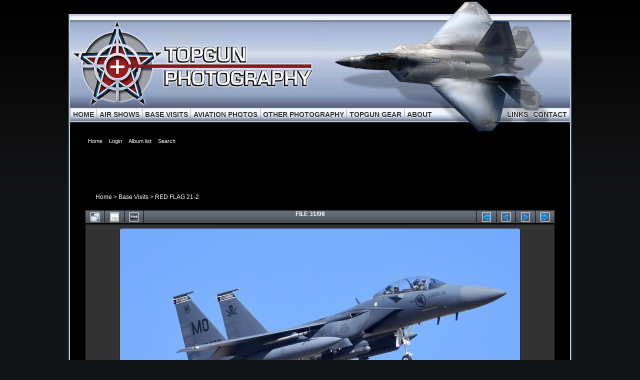

--- FILE ---
content_type: text/html; charset=utf-8
request_url: https://www.topgunphotography.net/photos/displayimage.php?album=109&pid=7469
body_size: 22200
content:
<!DOCTYPE html>
<html>
<head>
<meta http-equiv="Content-Type" content="text/html; charset=UTF-8" />
<meta http-equiv="Pragma" content="no-cache" />
<title>RED FLAG 21-2 - RF21-2 030  1874 - Top Gun Photography</title>
<link rel="start" href="displayimage.php?album=109&amp;pid=7439" title="Return to start" />
<link rel="prev" href="displayimage.php?album=109&amp;pid=7468#top_display_media" title="See previous file" />
<link rel="last" href="displayimage.php?album=109&amp;pid=7536" title="Skip to end" />
<link rel="next" href="displayimage.php?album=109&amp;pid=7470#top_display_media" title="See next file"/>
<link rel="up" href="thumbnails.php?album=109&amp;page=2" title="Return to the thumbnail page"/>

<LINK rel="StyleSheet" type="text/css" href="//www.topgunphotography.net/web_design/css/global.css" />
<link rel="stylesheet" href="css/coppermine.css" type="text/css" />
<link rel="stylesheet" href="themes/topgun_v2/style.css" type="text/css" />
<link rel="shortcut icon" href="//www.topgunphotography.net/favicon.ico" />
<!-- Begin IE6 support -->
<!--[if lt IE 7]>
<style>
body {behavior: url(themes/curve_dark/csshover3.htc );}
.dropmenu li {width: 1px;} .dropmenu li a.firstlevel span.firstlevel {white-space: nowrap;} .main_menu {overflow: auto;}
</style>
<![endif]-->
<!-- End IE6 support -->
<script type="text/javascript">
/* <![CDATA[ */
    var js_vars = {"site_url":"https:\/\/www.topgunphotography.net\/photos","debug":false,"icon_dir":"images\/icons\/","lang_close":"Close","icon_close_path":"images\/icons\/close.png","cookies_allowed":true,"position":"30","album":109,"cat":false,"count":"98","buttons":{"pic_info_title":"Display\/hide file information","pic_info_btn":"","slideshow_tgt":"displayimage.php?album=109&amp;pid=7469&amp;slideshow=5000#top_display_media","slideshow_title":"Slideshow","slideshow_btn":"","loc":""},"stars_amount":"5","lang_rate_pic":"Rollover to rate this picture","rating":0,"theme_dir":"","can_vote":"true","form_token":"894d1637bab7f2815a5a773330d78186","timestamp":1769456141,"thumb_width":"120","thumb_use":"any","max_item":"7","picture_id":"7469"};
/* ]]> */
</script>
<script type="text/javascript" src="js/jquery-1.12.4.js"></script>
<script type="text/javascript" src="js/jquery-migrate-1.4.1.js"></script>
<script type="text/javascript" src="js/scripts.js"></script>
<script type="text/javascript" src="js/jquery.greybox.js"></script>
<script type="text/javascript" src="js/jquery.elastic.js"></script>
<script type="text/javascript" src="js/displayimage.js"></script>

<!--
  SVN version info:
  Coppermine version: 1.5.12
-->
</head>
<body id="top">

<DIV id="frame1"><DIV id="frame2">
	
<DIV id="header">

<div class="container">
	<div class="logo"><img src="//www.topgunphotography.net/web_design/img/bar_logo.jpg" alt="Top Gun Photography" class="logo"></div>
	<div class="aircraft"><img src="//www.topgunphotography.net/web_design/img/bar_f-22.jpg" alt="Top Gun Photography" class="aircraft"></div>
</div>
	
<DIV id="menu">
	<UL class="menu-left">

		
		<LI><a href="//www.topgunphotography.net/index.htm">HOME</a></LI>
		<LI><a href="//www.topgunphotography.net/airshows/"{TOPGUN_CURRENT_PAGE2}>AIR SHOWS</a></LI>
		<LI><a href="//www.topgunphotography.net/basevisits/"{TOPGUN_CURRENT_PAGE3}>BASE VISITS</a></LI>
		<LI><a href="//www.topgunphotography.net/photos/index.php?cat=4"{TOPGUN_CURRENT_PAGE4}>AVIATION PHOTOS</a></LI>
		<LI><a href="//www.topgunphotography.net/photos/index.php?cat=5"{TOPGUN_CURRENT_PAGE5}>OTHER PHOTOGRAPHY</a></LI>
		<LI><a href="http://www.cafepress.com/topgunphoto">TOPGUN GEAR</a></LI>
		<LI><a href="//www.topgunphotography.net/about.htm">ABOUT</a><span class="fix1"></span></LI>
	</UL>
	<UL class="menu-right">

		
		<LI class="no-border"><a href="//www.topgunphotography.net/links.htm">LINKS</a></LI>
		<LI class="border-right"><span class="fix2"></span><a href="//www.topgunphotography.net/contact.htm">CONTACT</a></LI>
	</UL>
</DIV>
	</DIV>
	
<DIV id="content">

    

    <div id="cpg_header_block_outer">
        <div class="cpg_header_block_inner">
            <div id="main_menu">
                    <ul class="dropmenu">
          
                        <!-- BEGIN home -->
                        <li>
                            <a href="https://www.topgunphotography.net/" title="Go to the home page" class="firstlevel" ><span class="firstlevel">Home</span></a>
                            
                        </li>
                        <!-- END home -->
                        
                        
                        
                        <!-- BEGIN login -->
                        <li>
                            <a href="login.php?referer=displayimage.php%3Falbum%3D109%26pid%3D7469" title="Log me in"  class="firstlevel" ><span class="firstlevel">Login</span></a>
                        </li>
                        <!-- END login -->
                        
</ul>
                    <ul class="dropmenu">
          
                        
                        <!-- BEGIN album_list -->
                        <li>
                            <a href="index.php?cat=3" title="Go to the album list" class="firstlevel" ><span class="firstlevel">Album list</span></a>
                            <ul>
                                <!-- BEGIN lastup -->
                                <li>
                                    <a href="thumbnails.php?album=lastup&amp;cat=-109" title="Show most recent uploads" rel="nofollow"><span>Last uploads</span></a>
                                </li>
                                <!-- END lastup -->
                                <!-- BEGIN lastcom -->
                                <li>
                                    <a href="thumbnails.php?album=lastcom&amp;cat=-109" title="Show most recent comments" rel="nofollow"><span>Last comments</span></a>
                                </li>
                                <!-- END lastcom -->
                                <!-- BEGIN topn -->
                                <li>
                                    <a href="thumbnails.php?album=topn&amp;cat=-109" title="Show most viewed items" rel="nofollow"><span>Most viewed</span></a>
                                </li>
                                <!-- END topn -->
                                <!-- BEGIN toprated -->
                                <li>
                                    <a href="thumbnails.php?album=toprated&amp;cat=-109" title="Show top rated items" rel="nofollow"><span>Top rated</span></a>
                                </li>
                                <!-- END toprated -->
                                <!-- BEGIN favpics -->
                                <li>
                                    <a href="thumbnails.php?album=favpics" title="Go to my favorites" rel="nofollow"><span>My Favorites</span></a>
                                </li>
                                <!-- END favpics -->
                            </ul>
                        </li>
                        <!-- END album_list -->
                        <!-- BEGIN search -->
                        <li>
                            <a href="search.php" title="Search the gallery"  class="firstlevel" ><span class="firstlevel">Search</span></a>
                        </li>
                        <!-- END search -->
</ul>
                    
            </div><!-- Begin IE7 support --><img src="images/spacer.gif" class="menuheight" alt="" /><!-- End IE7 support -->
            <div class="clearer"></div>
            
        </div>
    </div>
    <div id="cpg_main_block_outer">
        <div class="cpg_main_block_inner">
            
<!-- Start standard table -->
<table align="center" width="100%" cellspacing="1" cellpadding="0" class="maintable ">

        <tr>
            <td colspan="3" align="left">
                <div class="cpg_starttable_outer">
                    <div class="cpg_starttable_inner">
                        <table width="100%" cellpadding="0" cellspacing="0" border="0">
                            <tr>
                                <td class="statlink">
                                    <a href="index.php">Home</a> > <a href="index.php?cat=3">Base Visits</a> > <a href="thumbnails.php?album=109">RED FLAG 21-2</a>
                                </td>
                                <td class="statlink">
                                    <img src="images/spacer.gif" width="1" height="25" border="0" alt="" />
                                </td>
                            </tr>
                        </table>
                    </div>
                </div>
            </td>
        </tr>
</table>
<!-- End standard table -->
<a name="top_display_media"></a>
<!-- Start standard table -->
<table align="center" width="100%" cellspacing="1" cellpadding="0" class="maintable ">

        <tr>
                <td align="center" valign="middle" class="navmenu" width="48"><a href="thumbnails.php?album=109&amp;page=2" class="navmenu_pic" title="Return to the thumbnail page"><img src="images/navbar/thumbnails.png" align="middle" border="0" alt="Return to the thumbnail page" /></a></td>
<!-- BEGIN pic_info_button -->
                <!-- button will be added by displayimage.js -->
                <td id="pic_info_button" align="center" valign="middle" class="navmenu" width="48"></td>
<!-- END pic_info_button -->
<!-- BEGIN slideshow_button -->
                <!-- button will be added by displayimage.js -->
                <td id="slideshow_button" align="center" valign="middle" class="navmenu" width="48"></td>
<!-- END slideshow_button -->
                <td align="center" valign="middle" class="navmenu" width="100%">FILE 31/98</td>


<!-- BEGIN nav_start -->
                <td align="center" valign="middle" class="navmenu" width="48"><a href="displayimage.php?album=109&amp;pid=7439#top_display_media" class="navmenu_pic" title="Return to start"><img src="images/navbar/start.png" border="0" align="middle" alt="Return to start" /></a></td>
<!-- END nav_start -->
<!-- BEGIN nav_prev -->
                <td align="center" valign="middle" class="navmenu" width="48"><a href="displayimage.php?album=109&amp;pid=7468#top_display_media" class="navmenu_pic" title="See previous file"><img src="images/navbar/prev.png" border="0" align="middle" alt="See previous file" /></a></td>
<!-- END nav_prev -->
<!-- BEGIN nav_next -->
                <td align="center" valign="middle" class="navmenu" width="48"><a href="displayimage.php?album=109&amp;pid=7470#top_display_media" class="navmenu_pic" title="See next file"><img src="images/navbar/next.png" border="0" align="middle" alt="See next file" /></a></td>
<!-- END nav_next -->
<!-- BEGIN nav_end -->
                <td align="center" valign="middle" class="navmenu" width="48"><a href="displayimage.php?album=109&amp;pid=7536#top_display_media" class="navmenu_pic" title="Skip to end"><img src="images/navbar/end.png" border="0" align="middle" alt="Skip to end" /></a></td>
<!-- END nav_end -->

        </tr>
</table>
<!-- End standard table -->

<!-- Start standard table -->
<table align="center" width="100%" cellspacing="1" cellpadding="0" class="maintable ">
        <tr>
                <td align="center" class="display_media" nowrap="nowrap">
                        <table width="100%" cellspacing="2" cellpadding="0">
                                <tr>
                                        <td align="center" style="{SLIDESHOW_STYLE}">
                                                <a href="javascript:;" onclick="MM_openBrWindow('displayimage.php?pid=7469&amp;fullsize=1','11992659446977c20d6997c','scrollbars=no,toolbar=no,status=no,resizable=yes,width=1330,height=650')"><img src="albums/userpics/10001/normal_RF21-2_030__1874.jpg" width="800" height="400" class="image" border="0" alt="RF21-2_030__1874.jpg" title="Click to view full size image
==============
RF21-2_030__1874.jpg" /><br /></a>

                                        </td>
                                </tr>
                        </table>
                </td>
            </tr>
            <tr>
                <td>
                        <table width="100%" cellspacing="2" cellpadding="0" class="tableb tableb_alternate">
                                        <tr>
                                                <td align="center">
                                                        
                                                </td>
                                        </tr>
                        </table>



                </td>
        </tr>
</table>
<!-- End standard table -->
<div id="filmstrip">
<!-- Start standard table -->
<table align="center" width="100%" cellspacing="1" cellpadding="0" class="maintable ">

        <tr>
          <td style="background-image: url(themes/topgun_v2/images/tile1.gif);background-repeat:repeat-x;"><img src="images/spacer.gif" width="1" height="28" alt="" border="0" /></td>
        </tr>
        <tr>
          <td valign="bottom" class="thumbnails filmstrip_background" align="center" style="{THUMB_TD_STYLE}">
            <table width="100%" cellspacing="0" cellpadding="0" border="0">
                <tr>
                   <td width="50%" class="prev_strip"></td>
                     <td valign="bottom"  style="{THUMB_TD_STYLE}">
                       <div id="film" style="width:868px; position:relative;"><table class="tape" ><tr>
                <td align="center" class="thumb" >
                  <a href="displayimage.php?album=109&amp;pid=7466#top_display_media" class="thumbLink" style="width:120px; float: left"><img src="albums/userpics/10001/thumb_RF21-2_027__1813.jpg" class="strip_image" border="0" alt="RF21-2_027__1813.jpg" title="Filename=RF21-2_027__1813.jpg
Filesize=214KiB
Dimensions=1280x640
Date added=Jul 04, 2021" /></a>
                </td>

                <td align="center" class="thumb" >
                  <a href="displayimage.php?album=109&amp;pid=7467#top_display_media" class="thumbLink" style="width:120px; float: left"><img src="albums/userpics/10001/thumb_RF21-2_028__1852.jpg" class="strip_image" border="0" alt="RF21-2_028__1852.jpg" title="Filename=RF21-2_028__1852.jpg
Filesize=247KiB
Dimensions=1280x640
Date added=Jul 04, 2021" /></a>
                </td>

                <td align="center" class="thumb" >
                  <a href="displayimage.php?album=109&amp;pid=7468#top_display_media" class="thumbLink" style="width:120px; float: left"><img src="albums/userpics/10001/thumb_RF21-2_029__1862.jpg" class="strip_image" border="0" alt="RF21-2_029__1862.jpg" title="Filename=RF21-2_029__1862.jpg
Filesize=190KiB
Dimensions=1280x853
Date added=Jul 04, 2021" /></a>
                </td>

                <td align="center" class="thumb" >
                  <a href="displayimage.php?album=109&amp;pid=7469#top_display_media" class="thumbLink" style="width:120px; float: left"><img src="albums/userpics/10001/thumb_RF21-2_030__1874.jpg" class="strip_image middlethumb" border="0" alt="RF21-2_030__1874.jpg" title="Filename=RF21-2_030__1874.jpg
Filesize=156KiB
Dimensions=1280x640
Date added=Jul 04, 2021" /></a>
                </td>

                <td align="center" class="thumb" >
                  <a href="displayimage.php?album=109&amp;pid=7470#top_display_media" class="thumbLink" style="width:120px; float: left"><img src="albums/userpics/10001/thumb_RF21-2_031__1888.jpg" class="strip_image" border="0" alt="RF21-2_031__1888.jpg" title="Filename=RF21-2_031__1888.jpg
Filesize=146KiB
Dimensions=1280x640
Date added=Jul 04, 2021" /></a>
                </td>

                <td align="center" class="thumb" >
                  <a href="displayimage.php?album=109&amp;pid=7471#top_display_media" class="thumbLink" style="width:120px; float: left"><img src="albums/userpics/10001/thumb_RF21-2_031__1892.jpg" class="strip_image" border="0" alt="RF21-2_031__1892.jpg" title="Filename=RF21-2_031__1892.jpg
Filesize=156KiB
Dimensions=1280x640
Date added=Jul 04, 2021" /></a>
                </td>

                <td align="center" class="thumb" >
                  <a href="displayimage.php?album=109&amp;pid=7472#top_display_media" class="thumbLink" style="width:120px; float: left"><img src="albums/userpics/10001/thumb_RF21-2_033__1964.jpg" class="strip_image" border="0" alt="RF21-2_033__1964.jpg" title="Filename=RF21-2_033__1964.jpg
Filesize=233KiB
Dimensions=1280x640
Date added=Jul 04, 2021" /></a>
                </td>
</tr></table></div>
                     </td>
                   <td width="50%" align="right" class="next_strip"></td>
                </tr>
            </table>
          </td>
        </tr>
        <tr>
         <td style="background-image: url(themes/topgun_v2/images/tile2.gif);background-repeat:repeat-x;"><img src="images/spacer.gif" width="1" height="28" alt="" border="0" /></td>
        </tr>


</table>
<!-- End standard table -->
</div><table align="center" width="100%" cellspacing="1" cellpadding="0" class="maintable">
    <tr>
        <td colspan="6" class="tableh2" id="voting_title"><strong>Rate this file </strong> (No vote yet)</td>
    </tr>
    <tr id="rating_stars">
        <td class="tableb" id="star_rating"></td>
    </tr>
    <tr class="noscript">
      <td class="tableb" colspan="6" align="center">
        <noscript>
           Javascript must be enabled in order to vote
        </noscript>
      </td>
    </tr>
</table>
<div id="picinfo" style="display: none;">

<!-- Start standard table -->
<table align="center" width="100%" cellspacing="1" cellpadding="0" class="maintable ">
        <tr><td colspan="2" class="tableh2">File information</td></tr>
        <tr><td class="tableb tableb_alternate" valign="top" >Filename:</td><td class="tableb tableb_alternate">RF21-2_030__1874.jpg</td></tr>
        <tr><td class="tableb tableb_alternate" valign="top" >Album name:</td><td class="tableb tableb_alternate"><span class="alblink"><a href="profile.php?uid=1">Dave</a> / <a href="thumbnails.php?album=109">RED FLAG 21-2</a></span></td></tr>
        <tr><td class="tableb tableb_alternate" valign="top" >Filesize:</td><td class="tableb tableb_alternate"><span dir="ltr">156&nbsp;KiB</span></td></tr>
        <tr><td class="tableb tableb_alternate" valign="top" >Date added:</td><td class="tableb tableb_alternate">Jul 04, 2021</td></tr>
        <tr><td class="tableb tableb_alternate" valign="top" >Dimensions:</td><td class="tableb tableb_alternate">1280 x 640 pixels</td></tr>
        <tr><td class="tableb tableb_alternate" valign="top" >Displayed:</td><td class="tableb tableb_alternate">265 times</td></tr>
        <tr><td class="tableb tableb_alternate" valign="top" >EXIF Image Height:</td><td class="tableb tableb_alternate">640 pixels</td></tr>
        <tr><td class="tableb tableb_alternate" valign="top" >EXIF Image Width:</td><td class="tableb tableb_alternate">1280 pixels</td></tr>
        <tr><td class="tableb tableb_alternate" valign="top" >FlashPix Version:</td><td class="tableb tableb_alternate">version 1</td></tr>
        <tr><td class="tableb tableb_alternate" valign="top" >Gain Control:</td><td class="tableb tableb_alternate">0</td></tr>
        <tr><td class="tableb tableb_alternate" valign="top" >ISO:</td><td class="tableb tableb_alternate">400</td></tr>
        <tr><td class="tableb tableb_alternate" valign="top" >Resolution Unit:</td><td class="tableb tableb_alternate">Inch</td></tr>
        <tr><td class="tableb tableb_alternate" valign="top" >Saturation:</td><td class="tableb tableb_alternate">0</td></tr>
        <tr><td class="tableb tableb_alternate" valign="top" >X Resolution:</td><td class="tableb tableb_alternate">300 dots per ResolutionUnit</td></tr>
        <tr><td class="tableb tableb_alternate" valign="top" >Y Resolution:</td><td class="tableb tableb_alternate">300 dots per ResolutionUnit</td></tr>
        <tr><td class="tableb tableb_alternate" valign="top" >YCbCrPositioning:</td><td class="tableb tableb_alternate">Datum Point</td></tr>
        <tr><td class="tableb tableb_alternate" valign="top" >URL:</td><td class="tableb tableb_alternate"><a href="https://www.topgunphotography.net/photos/displayimage.php?pid=7469" >https://www.topgunphotography.net/photos/displayimage.php?pid=7469</a></td></tr>
        <tr><td class="tableb tableb_alternate" valign="top" >Favorites:</td><td class="tableb tableb_alternate"><a href="addfav.php?pid=7469&amp;referer=displayimage.php%3Falbum%3D109%26pid%3D7469" >Add to Favorites</a></td></tr>
</table>
<!-- End standard table -->
</div>
<a name="comments_top"></a><div id="comments">
</div>

            <br /> <!-- workaround for issue 64492 - do not remove the line break! -->
        </div>
    </div>
    <div id="cpg_footer_block_outer">
        <div class="cpg_footer_block_inner">
            
            
<div class="footer" align="center" style="padding:10px;display:block;visibility:visible; font-family: Verdana,Arial,sans-serif;">Powered by <a href="https://coppermine-gallery.com/" title="Coppermine Photo Gallery" rel="external">Coppermine Photo Gallery</a></div>
        </div>
    </div>
</DIV>

<DIV id="footer">
	<span style="float: left; width: 150px; margin-left: 0;"><p style="text-align: left;">| <a href="//www.topgunphotography.net/sitemap.htm">Sitemap</a> |</p></span>
	<span style="float: left; width: 700px;"><p style="text-align: center;">Copyright &copy; 2005-<span id="cyear"></span><script language="JavaScript">var d = new Date(); document.getElementById("cyear").innerHTML = d.getFullYear();</script> <a href="//www.topgunphotography.net/contact.htm">Dave O'Brien</a> - <a href="//www.topgunphotography.net/">www.topgunphotography.net</a></p></span>
	<span style="float: right; width: 150px; margin-right: 0;"><p style="text-align: right;">
	<script language="JavaScript"><!-- 
	var dheight = $(document.getElementById('top')).height();
	var wheight = $(window).height();   
	if (dheight > wheight) { document.write ('| <a href="#top" class="small">Back to Top</a> |'); }; 
	--></script>
	<noscript>| <a href="#top" class="small">Back to Top</a> |</noscript>
	</p></span>
</DIV>

</DIV></DIV>
<!--Coppermine Photo Gallery 1.6.27 (stable)-->
</body>
</html>

--- FILE ---
content_type: text/css
request_url: https://www.topgunphotography.net/web_design/css/global.css
body_size: 5553
content:
/* Layout */

BODY {
color: #d6dfe5;
font-size: 12px;
font-family: verdana, sans-serif;
background: url('../img/bg.png') repeat-x #131416;
background-position: top;
margin: 0 0 20px 0;
text-align: center;
}

#frame1 {
width: 1004px;
margin: 28px auto;
border: 2px solid #34404b;
border-top: 0;
background: #000;
}

#frame2 {
width: 1000px;
margin: 0px auto;
border: 2px solid #bbccdd;
background: #000;
}

/* Header */

#header {
display: block;
width: 100%;
height: 266px;
background: url('../img/bar_bg.jpg') #000 repeat-x; background-position: 0px 24px;
margin: -28px 0 0 0;
}

#header IMG.logo {

}

#header IMG.aircraft {

}

#header div.container {
display: block;
width: 100%;
}


#header div.logo {
float: left;
margin-left: 5px;
margin-top: 40px;
display: block;
width: 320px;
text-align: left;
}

#header div.aircraft {
float: right;
padding-right: 19px;
margin-right: 0;
margin-top: -2px;
width: 475px;
}

#header H2 {
color: #000;
font-size: 18px;
font-family: verdana, sans-serif;
text-align:center;
margin: 5px;
}

/* Menu */

#menu {
clear: both;
position: relative;
top: -54px;
display: block;
width: 100%;
height: 32px;
margin: 0;
padding: 0;
border: 0;
text-align: left;
overflow: hidden;
z-index: 999;
}

#menu UL.menu-left {
float: left;
height: 32px;
width: 84%;
margin: 0;
padding: 1px 0;
border: 0;
}

#menu UL.menu-right {
float: right;
height: 32px;
margin: 0;
padding: 1px 0;
border: 0;
}

#menu LI {
float: left;
list-style-type: none;
height: 14px;
margin: 0;
padding: 0 0 8px 0;
border-left: 1px solid #999;
}

#menu LI.border-right {
border-left: none;
border-right: 1px solid #999;
}

#menu LI.no-border {
border: none;
}

#menu a {
display:block;
font-size: 14px;
font-family: "Square721 BT", "Swis721 BT", "Zurich BT", Tahoma, Arial, Helvetica, sans-serif;
font-weight: bold;
color: #333;
padding: 3px 5px 5px 5px;
text-decoration: none;
text-shadow: -1px 1px 0px #fff;
}

#menu a:hover {
text-decoration: none;
color: #990000;
padding: 3px 5px 4px 5px;
border-bottom: 3px solid #990000;
}

#menu a.current {
color: #990000;
}

#menu span.fix1 {
display: none;
}

#menu span.fix2 {
/* for merge with F-22 */
float: left;
width: 1px;
height: 22px;
background: #999;
}

/* Content */

#content {
display: block;
width: auto;
background: #000;
margin: 0;
padding: 0 10px 10px 10px;
z-index: 0;
}

#intro {
float: left;
width: 460px;
}

#slideshow {
float: right;
width: 500px;
background: #ccc;
z-index: 0;
margin: 10px;
padding: 0;
}

div.viewfinder {
position:relative;
top: -378px;
display: block;
width: 500px;
height: 380px;
background: url('../img/viewfinder.png') repeat-y;
z-index: 999;
}

div.slide {
margin: 0;
padding:0;
display: block;
width: 500px;
height: 375px;
z-index: -1;
}

div.third {
float: left;
width: 33%;
}

ul.pic {
margin: 0px;
text-align:center;
}

li.pic {
display: inline;
margin: 5px 5px 5px 5px;
list-style: none;
}


H1 {
margin: 0 10px 10px 10px;
padding: 1px;
font-size: 16px;
font-family: "Square721 BT", "Zurich BT", Arial, Helvetica, sans-serif;
font-weight: bold;
color: #FFF;
border-bottom: 2px solid #990000;
text-align: left;
text-transform:uppercase;
}

H2 {
margin: 10px 10px 10px 10px;
padding: 1px;
font-size: 14px;
font-family: "Square721 BT", "Zurich BT", Arial, Helvetica, sans-serif;
font-weight: bold;
color: #FFF;
border-bottom: 2px solid #990000;
text-align: left;
text-transform:uppercase;
}

H3 {
margin: 15px 10px 0px 10px;
font-size: 13px;
font-family: verdana, sans-serif;
color: #FFF;
text-align: left;
}

P {
margin: 10px;
font-size: 12px;
font-family: verdana, sans-serif;
text-align: justify;
}

A {
color: #FFFFFF;
}

A:hover {
color: red;
}

IMG {
border: 0;
}

A IMG {
border: 1px solid #FFFFFF;
}

A:hover IMG {
border: 1px solid red;
}


UL {
text-align: left;
}

LI {
list-style: none;
}

.center {
text-align: center;
}

.xl {
font-size: 150%;
margin: 20px;
}

.xxl {
font-size: 200%;
margin: 10px;
}

.bold {
font-weight: bolder;
}

.red, {
color: #da251c;
}


INPUT {

}

SELECT {

}

TEXTAREA {

}

TD {
vertical-align: top;
}

UL.list1 {
margin: 10px;
padding: 0;
}

UL.list1 LI {
margin-top: 5px;
margin-bottom: 5px;
padding-bottom: 5px;
border-bottom: 1px dotted #8c9ca7;
}

UL.list2 {
margin: 0;
padding: 5px;
padding-left: 20px;
}

UL.list2 LI {
margin-top: 5px;
margin-bottom: 5px;
padding: 0;
border: none;
list-style: disc;
}

UL.list1 LI A {
color: white;
font-weight: bold;
}

UL.list1 LI A:hover {
color: red;
font-weight: bold;
}

.right {
float: right;
}

.left {
float: left;
}

.img {
margin: 5px 15px 15px 15px;
border: none;
}

.gallery TABLE {
width: 100%;
background: #333;
text-align: center;
}

.gallery TD {
width: 20%;
background: #000;
text-align: center;
vertical-align: middle;
padding: 10px 5px;
}

.gallery IMG {
border: 1px solid #fff;
}

.gallery IMG:hover {
border: 1px solid red; 
}

#bannerlinks UL LI, #textlinks UL LI {
margin: 5px 0;
line-height: 1.5em;
}

#bannerlinks UL LI {
width: 550px;
margin: 10px 20px;
display: block;
text-align:center;
}

#bannerlinks UL LI A {
text-decoration: none;
}

#bannerlinks UL LI IMG {
border-color: black;
}

#bannerlinks UL LI IMG:hover {
border-color: red;
}

/* Footer */

A.small {
color: #8c9ca7;
font: 10px Verdana;
text-decoration: none;
}

A.small:hover {
color: #FFF;
font: 10px Verdana;
text-decoration: underline;
}

#footer {
display: block;
margin-top: 0;
width: 100%;
height: 30px;
clear: both;
background: url('../img/bar_bg.jpg') #000 repeat-x; background-position: 0px -187px;
}

#footer P {
margin: 0;
padding: 10px;
color: #333;
font: 10px Verdana;
text-align: center;
}

#footer A {
color: #333;
font: 10px Verdana;
text-decoration: none;
}

#footer A:hover {
text-decoration: underline;
}